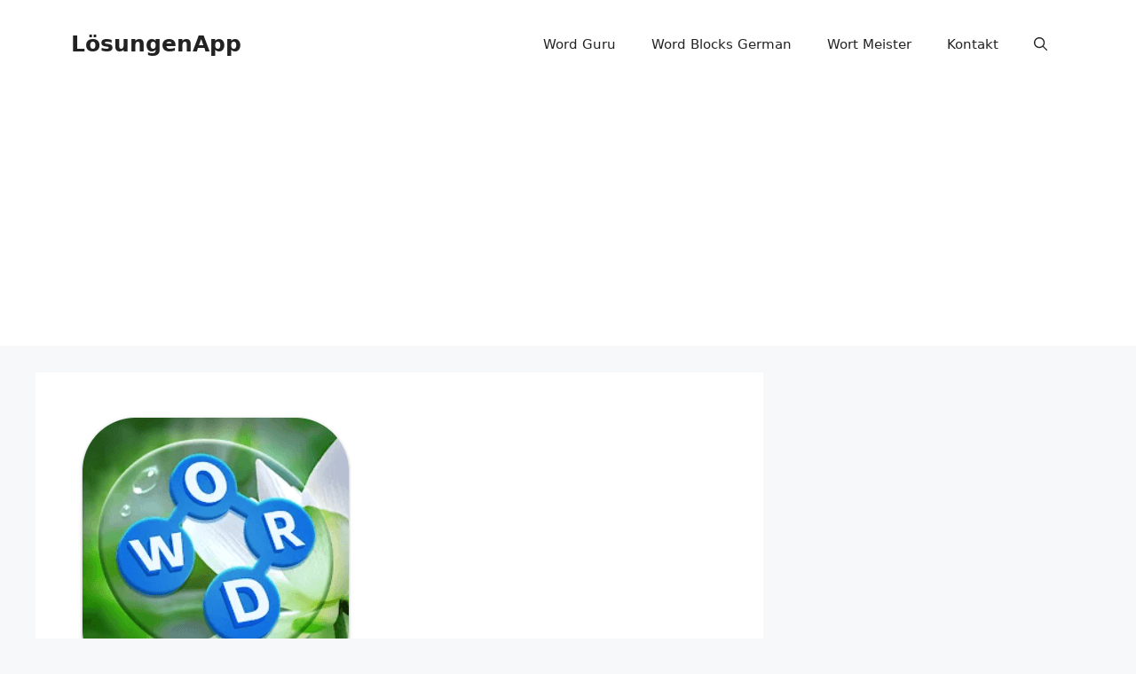

--- FILE ---
content_type: text/html; charset=utf-8
request_url: https://www.google.com/recaptcha/api2/aframe
body_size: -149
content:
<!DOCTYPE HTML><html><head><meta http-equiv="content-type" content="text/html; charset=UTF-8"></head><body><script nonce="w58BBIZKulr6Lo6_QHeaNw">/** Anti-fraud and anti-abuse applications only. See google.com/recaptcha */ try{var clients={'sodar':'https://pagead2.googlesyndication.com/pagead/sodar?'};window.addEventListener("message",function(a){try{if(a.source===window.parent){var b=JSON.parse(a.data);var c=clients[b['id']];if(c){var d=document.createElement('img');d.src=c+b['params']+'&rc='+(localStorage.getItem("rc::a")?sessionStorage.getItem("rc::b"):"");window.document.body.appendChild(d);sessionStorage.setItem("rc::e",parseInt(sessionStorage.getItem("rc::e")||0)+1);localStorage.setItem("rc::h",'1769382848720');}}}catch(b){}});window.parent.postMessage("_grecaptcha_ready", "*");}catch(b){}</script></body></html>